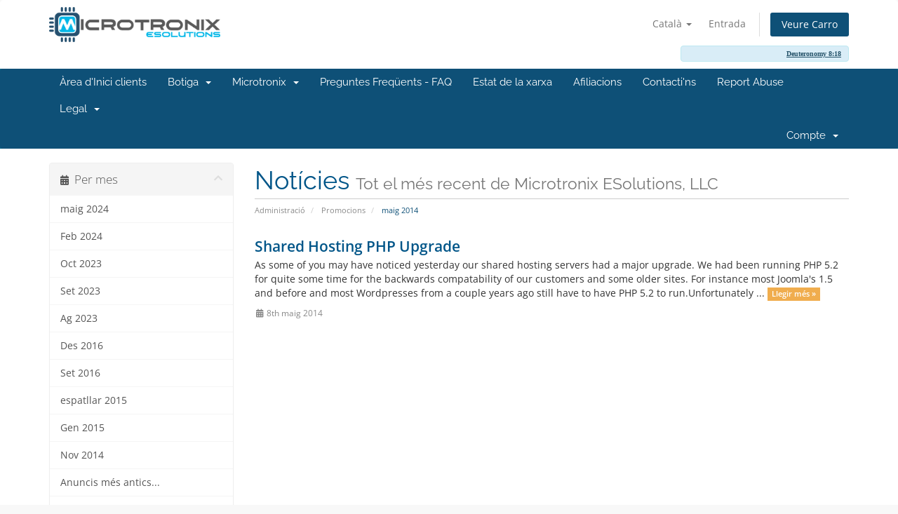

--- FILE ---
content_type: text/html; charset=utf-8
request_url: https://clients.microtronix-tech.com/index.php?rp=%2Fannouncements%2Fpage%2F1%2Fview%2F2014-05&language=catalan
body_size: 6835
content:
<!DOCTYPE html>
<html lang="en">
<head>
    <meta charset="iso-8859-1" />
    <meta http-equiv="X-UA-Compatible" content="IE=edge">
    <meta name="viewport" content="width=device-width, initial-scale=1">
    <title>Promocions - Microtronix ESolutions, LLC</title>

    <!-- Styling -->
<link href="/assets/fonts/css/open-sans-family.css" rel="stylesheet" type="text/css" />
<link href="/assets/fonts/css/raleway-family.css" rel="stylesheet" type="text/css" />
<link href="/templates/six/css/all.min.css?v=58bccd" rel="stylesheet">
<link href="/assets/css/fontawesome-all.min.css" rel="stylesheet">
<link href="/templates/six/css/custom.css" rel="stylesheet">

<!-- HTML5 Shim and Respond.js IE8 support of HTML5 elements and media queries -->
<!-- WARNING: Respond.js doesn't work if you view the page via file:// -->
<!--[if lt IE 9]>
  <script src="https://oss.maxcdn.com/libs/html5shiv/3.7.0/html5shiv.js"></script>
  <script src="https://oss.maxcdn.com/libs/respond.js/1.4.2/respond.min.js"></script>
<![endif]-->

<script type="text/javascript">
    var csrfToken = '8e05f65b751c6381ccd873ef756f07724972a8dd',
        markdownGuide = 'Guia de Markdown',
        locale = 'en',
        saved = 'va estalviar',
        saving = 'estalvi automàtic',
        whmcsBaseUrl = "";
    </script>
<script src="/templates/six/js/scripts.min.js?v=58bccd"></script>


    <script>
jQuery(document).ready(function () {
	// jQuery('#top-nav').append('<div class="alert alert-info admin-masquerade-notice"><a href="https://www.biblegateway.com/passage/?search=Deuteronomy%208:18" class="alert-link" target="_blank">Deuteronomy 8:18</a></div>');
	jQuery('#header').append('<div class="container"><div class="alert alert-info admin-masquerade-notice" style="margin-top: 5px;"><a href="https://www.biblegateway.com/passage/?search=Deuteronomy%208:18" class="alert-link" target="_blank">Deuteronomy 8:18</a></div></div>');

	if (window.location.href.indexOf('store') > -1) {
		jQuery('#main-body .main-content').prepend('<div class="container"><div class="alert alert-warning" style="margin-top: 5px; margin-bottom: 15px;">Notice: Our billing department is only open during our office hours, Mon-Fri 9am to 5pm EST, new orders will only be processed during this time. Outside of those hours is reserved for emergency datacenter operations. All new orders placed outside of our office hours will be held in pending state until our billing department is available.</div></div>');
	}

	if (window.location.href.indexOf('colocation') > -1 || window.location.href.indexOf('dedicateds') > -1) {
		jQuery('#products > ul > li').each(function ( e ) {
			if($(this).find('.order-button').html().indexOf('Order Now') > -1) {
				$(this).find('.top-head').prepend('<div class="ribbon-1">In Stock!</div>');
			}
		});
	}

	if (window.location.href.indexOf('submitticket') > -1) {
		jQuery('#main-body .main-content').prepend('<div class="container"><div class="alert alert-warning" style="margin-top: 5px; margin-bottom: 15px;">Notice: Our support and billing departments only answer non-emergency related tickets during regular office hours, Mon-Fri 9am to 5pm EST. Time outside of these office hours are reserved for emergency datacenter operations only, as our staff is minimal during these times. All tickets deemed non-emergency related opened outside of our office hours will remain pending until our staff is available during regular office hours.</div></div>');
	}
});
</script>


</head>
<body data-phone-cc-input="1">


<section id="header">
    <div class="container">
        <ul class="top-nav">
                            <li>
                    <a href="#" class="choose-language" data-toggle="popover" id="languageChooser">
                        Català
                        <b class="caret"></b>
                    </a>
                    <div id="languageChooserContent" class="hidden">
                        <ul>
                                                            <li>
                                    <a href="/index.php?rp=%2Fannouncements%2Fpage%2F1%2Fview%2F2014-05&language=arabic">العربية</a>
                                </li>
                                                            <li>
                                    <a href="/index.php?rp=%2Fannouncements%2Fpage%2F1%2Fview%2F2014-05&language=azerbaijani">Azerbaijani</a>
                                </li>
                                                            <li>
                                    <a href="/index.php?rp=%2Fannouncements%2Fpage%2F1%2Fview%2F2014-05&language=catalan">Català</a>
                                </li>
                                                            <li>
                                    <a href="/index.php?rp=%2Fannouncements%2Fpage%2F1%2Fview%2F2014-05&language=chinese">ĸ�文</a>
                                </li>
                                                            <li>
                                    <a href="/index.php?rp=%2Fannouncements%2Fpage%2F1%2Fview%2F2014-05&language=croatian">Hrvatski</a>
                                </li>
                                                            <li>
                                    <a href="/index.php?rp=%2Fannouncements%2Fpage%2F1%2Fview%2F2014-05&language=czech">čeština</a>
                                </li>
                                                            <li>
                                    <a href="/index.php?rp=%2Fannouncements%2Fpage%2F1%2Fview%2F2014-05&language=danish">Dansk</a>
                                </li>
                                                            <li>
                                    <a href="/index.php?rp=%2Fannouncements%2Fpage%2F1%2Fview%2F2014-05&language=dutch">Nederlands</a>
                                </li>
                                                            <li>
                                    <a href="/index.php?rp=%2Fannouncements%2Fpage%2F1%2Fview%2F2014-05&language=english">English</a>
                                </li>
                                                            <li>
                                    <a href="/index.php?rp=%2Fannouncements%2Fpage%2F1%2Fview%2F2014-05&language=estonian">Estonian</a>
                                </li>
                                                            <li>
                                    <a href="/index.php?rp=%2Fannouncements%2Fpage%2F1%2Fview%2F2014-05&language=farsi">Persian</a>
                                </li>
                                                            <li>
                                    <a href="/index.php?rp=%2Fannouncements%2Fpage%2F1%2Fview%2F2014-05&language=francais">English</a>
                                </li>
                                                            <li>
                                    <a href="/index.php?rp=%2Fannouncements%2Fpage%2F1%2Fview%2F2014-05&language=french">Français</a>
                                </li>
                                                            <li>
                                    <a href="/index.php?rp=%2Fannouncements%2Fpage%2F1%2Fview%2F2014-05&language=german">Deutsch</a>
                                </li>
                                                            <li>
                                    <a href="/index.php?rp=%2Fannouncements%2Fpage%2F1%2Fview%2F2014-05&language=hebrew">עברית</a>
                                </li>
                                                            <li>
                                    <a href="/index.php?rp=%2Fannouncements%2Fpage%2F1%2Fview%2F2014-05&language=hungarian">Magyar</a>
                                </li>
                                                            <li>
                                    <a href="/index.php?rp=%2Fannouncements%2Fpage%2F1%2Fview%2F2014-05&language=italian">Italiano</a>
                                </li>
                                                            <li>
                                    <a href="/index.php?rp=%2Fannouncements%2Fpage%2F1%2Fview%2F2014-05&language=macedonian">Macedonian</a>
                                </li>
                                                            <li>
                                    <a href="/index.php?rp=%2Fannouncements%2Fpage%2F1%2Fview%2F2014-05&language=norwegian">Norwegian</a>
                                </li>
                                                            <li>
                                    <a href="/index.php?rp=%2Fannouncements%2Fpage%2F1%2Fview%2F2014-05&language=portuguese-br">Português</a>
                                </li>
                                                            <li>
                                    <a href="/index.php?rp=%2Fannouncements%2Fpage%2F1%2Fview%2F2014-05&language=portuguese-pt">Português</a>
                                </li>
                                                            <li>
                                    <a href="/index.php?rp=%2Fannouncements%2Fpage%2F1%2Fview%2F2014-05&language=romanian">Română</a>
                                </li>
                                                            <li>
                                    <a href="/index.php?rp=%2Fannouncements%2Fpage%2F1%2Fview%2F2014-05&language=russian">русский</a>
                                </li>
                                                            <li>
                                    <a href="/index.php?rp=%2Fannouncements%2Fpage%2F1%2Fview%2F2014-05&language=spanish">Español</a>
                                </li>
                                                            <li>
                                    <a href="/index.php?rp=%2Fannouncements%2Fpage%2F1%2Fview%2F2014-05&language=swedish">Svenska</a>
                                </li>
                                                            <li>
                                    <a href="/index.php?rp=%2Fannouncements%2Fpage%2F1%2Fview%2F2014-05&language=turkish">Türkçe</a>
                                </li>
                                                            <li>
                                    <a href="/index.php?rp=%2Fannouncements%2Fpage%2F1%2Fview%2F2014-05&language=ukranian">українська</a>
                                </li>
                                                    </ul>
                    </div>
                </li>
                                        <li>
                    <a href="/clientarea.php">Entrada</a>
                </li>
                                <li class="primary-action">
                    <a href="/cart.php?a=view" class="btn">
                        Veure Carro
                    </a>
                </li>
                                </ul>

                    <a href="/index.php" class="logo"><img src="/assets/img/logo.png" alt="Microtronix ESolutions, LLC"></a>
        
    </div>
</section>

<section id="main-menu">

    <nav id="nav" class="navbar navbar-default navbar-main" role="navigation">
        <div class="container">
            <!-- Brand and toggle get grouped for better mobile display -->
            <div class="navbar-header">
                <button type="button" class="navbar-toggle" data-toggle="collapse" data-target="#primary-nav">
                    <span class="sr-only">Canvia la navegació</span>
                    <span class="icon-bar"></span>
                    <span class="icon-bar"></span>
                    <span class="icon-bar"></span>
                </button>
            </div>

            <!-- Collect the nav links, forms, and other content for toggling -->
            <div class="collapse navbar-collapse" id="primary-nav">

                <ul class="nav navbar-nav">

                        <li menuItemName="Home" class="" id="Primary_Navbar-Home">
        <a href="/index.php">
                        Àrea d'Inici clients
                                </a>
            </li>
    <li menuItemName="Store" class="dropdown" id="Primary_Navbar-Store">
        <a class="dropdown-toggle" data-toggle="dropdown" href="#">
                        Botiga
                        &nbsp;<b class="caret"></b>        </a>
                    <ul class="dropdown-menu">
                            <li menuItemName="Browse Products Services" id="Primary_Navbar-Store-Browse_Products_Services">
                    <a href="/index.php?rp=/store">
                                                Explorar tots
                                            </a>
                </li>
                            <li menuItemName="Shop Divider 1" class="nav-divider" id="Primary_Navbar-Store-Shop_Divider_1">
                    <a href="">
                                                -----
                                            </a>
                </li>
                            <li menuItemName="KVM VPS" id="Primary_Navbar-Store-KVM_VPS">
                    <a href="/index.php?rp=/store/kvm-vps">
                                                KVM VPS
                                            </a>
                </li>
                            <li menuItemName="Colocation" id="Primary_Navbar-Store-Colocation">
                    <a href="/index.php?rp=/store/colocation">
                                                Colocation
                                            </a>
                </li>
                            <li menuItemName="Dedicateds" id="Primary_Navbar-Store-Dedicateds">
                    <a href="/index.php?rp=/store/dedicateds">
                                                Dedicateds
                                            </a>
                </li>
                            <li menuItemName="VPS Reseller" id="Primary_Navbar-Store-VPS_Reseller">
                    <a href="/index.php?rp=/store/vps-reseller">
                                                VPS Reseller
                                            </a>
                </li>
                            <li menuItemName="Hosting" id="Primary_Navbar-Store-Hosting">
                    <a href="/index.php?rp=/store/hosting">
                                                Hosting
                                            </a>
                </li>
                            <li menuItemName="Reseller Hosting" id="Primary_Navbar-Store-Reseller_Hosting">
                    <a href="/index.php?rp=/store/reseller-hosting">
                                                Reseller Hosting
                                            </a>
                </li>
                            <li menuItemName="Software" id="Primary_Navbar-Store-Software">
                    <a href="/index.php?rp=/store/software">
                                                Software
                                            </a>
                </li>
                            <li menuItemName="Other Web Services" id="Primary_Navbar-Store-Other_Web_Services">
                    <a href="/index.php?rp=/store/other-web-services">
                                                Other Web Services
                                            </a>
                </li>
                            <li menuItemName="RapidSSL Certificates" id="Primary_Navbar-Store-RapidSSL_Certificates">
                    <a href="/index.php?rp=/store/rapidssl-certificates">
                                                RapidSSL Certificates
                                            </a>
                </li>
                            <li menuItemName="GeoTrust Certificates" id="Primary_Navbar-Store-GeoTrust_Certificates">
                    <a href="/index.php?rp=/store/geotrust-certificates">
                                                GeoTrust Certificates
                                            </a>
                </li>
                            <li menuItemName="Comodo Certificates" id="Primary_Navbar-Store-Comodo_Certificates">
                    <a href="/index.php?rp=/store/comodo-certificates">
                                                Comodo Certificates
                                            </a>
                </li>
                            <li menuItemName="Register a New Domain" id="Primary_Navbar-Store-Register_a_New_Domain">
                    <a href="/cart.php?a=add&domain=register">
                                                Registrar un Nou Domini
                                            </a>
                </li>
                            <li menuItemName="Transfer a Domain to Us" id="Primary_Navbar-Store-Transfer_a_Domain_to_Us">
                    <a href="/cart.php?a=add&domain=transfer">
                                                transferir un Domini
                                            </a>
                </li>
                        </ul>
            </li>
    <li menuItemName="microtronix" class="dropdown" id="Primary_Navbar-microtronix">
        <a class="dropdown-toggle" data-toggle="dropdown" href="#">
                        Microtronix
                        &nbsp;<b class="caret"></b>        </a>
                    <ul class="dropdown-menu">
                            <li menuItemName="dc" id="Primary_Navbar-microtronix-dc">
                    <a href="https://www.microtronixdc.com">
                                                Datacenter
                                            </a>
                </li>
                            <li menuItemName="esol" id="Primary_Navbar-microtronix-esol">
                    <a href="https://www.microtronixesolutions.com">
                                                Web Division
                                            </a>
                </li>
                            <li menuItemName="tech" id="Primary_Navbar-microtronix-tech">
                    <a href="https://www.microtronix-tech.com">
                                                IT Division
                                            </a>
                </li>
                        </ul>
            </li>
    <li menuItemName="Knowledgebase" class="" id="Primary_Navbar-Knowledgebase">
        <a href="/index.php?rp=/knowledgebase">
                        Preguntes Freqüents - FAQ
                                </a>
            </li>
    <li menuItemName="Network Status" class="" id="Primary_Navbar-Network_Status">
        <a href="https://status.microtronix-tech.com/">
                        Estat de la xarxa
                                </a>
            </li>
    <li menuItemName="Affiliates" class="" id="Primary_Navbar-Affiliates">
        <a href="/affiliates.php">
                        Afiliacions
                                </a>
            </li>
    <li menuItemName="Contact Us" class="" id="Primary_Navbar-Contact_Us">
        <a href="/contact.php">
                        Contacti'ns
                                </a>
            </li>
    <li menuItemName="Report Abuse" class="" id="Primary_Navbar-Report_Abuse">
        <a href="/index.php?m=abusemanagerpro">
                        Report Abuse
                                </a>
            </li>
    <li menuItemName="legal" class="dropdown" id="Primary_Navbar-legal">
        <a class="dropdown-toggle" data-toggle="dropdown" href="#">
                        Legal
                        &nbsp;<b class="caret"></b>        </a>
                    <ul class="dropdown-menu">
                            <li menuItemName="tos" id="Primary_Navbar-legal-tos">
                    <a href="https://microtronixdc.com/terms-of-service">
                                                Terms of Service
                                            </a>
                </li>
                            <li menuItemName="aup" id="Primary_Navbar-legal-aup">
                    <a href="https://microtronixdc.com/acceptable-use-policy">
                                                Acceptable Use Policy
                                            </a>
                </li>
                            <li menuItemName="priv" id="Primary_Navbar-legal-priv">
                    <a href="https://microtronixdc.com/privacy-policy">
                                                Privacy Policy
                                            </a>
                </li>
                        </ul>
            </li>

                </ul>

                <ul class="nav navbar-nav navbar-right">

                        <li menuItemName="Account" class="dropdown" id="Secondary_Navbar-Account">
        <a class="dropdown-toggle" data-toggle="dropdown" href="#">
                        Compte
                        &nbsp;<b class="caret"></b>        </a>
                    <ul class="dropdown-menu">
                            <li menuItemName="Login" id="Secondary_Navbar-Account-Login">
                    <a href="/clientarea.php">
                                                Entrada
                                            </a>
                </li>
                            <li menuItemName="Divider" class="nav-divider" id="Secondary_Navbar-Account-Divider">
                    <a href="">
                                                -----
                                            </a>
                </li>
                            <li menuItemName="Forgot Password?" id="Secondary_Navbar-Account-Forgot_Password?">
                    <a href="/index.php?rp=/password/reset">
                                                Ha perdut la contrasenya?
                                            </a>
                </li>
                        </ul>
            </li>

                </ul>

            </div><!-- /.navbar-collapse -->
        </div>
    </nav>

</section>



<section id="main-body">
    <div class="container">
        <div class="row">

                                    <div class="col-md-9 pull-md-right">
                    <div class="header-lined">
    <h1>Notícies <small>Tot el més recent de Microtronix ESolutions, LLC</small></h1>
    <ol class="breadcrumb">
            <li>
            <a href="https://clients.microtronix-tech.com">            Administració
            </a>        </li>
            <li>
            <a href="/index.php?rp=/announcements">            Promocions
            </a>        </li>
            <li class="active">
                        maig 2014
                    </li>
    </ol>
</div>
                </div>
                        <div class="col-md-3 pull-md-left sidebar">
                    <div menuItemName="Announcements Months" class="panel panel-sidebar panel-sidebar hidden-sm hidden-xs">
        <div class="panel-heading">
            <h3 class="panel-title">
                <i class="fas fa-calendar-alt"></i>&nbsp;                Per mes
                                <i class="fas fa-chevron-up panel-minimise pull-right"></i>
            </h3>
        </div>
                            <div class="list-group">
                                                            <a menuItemName="maig 2024"
                           href="/index.php?rp=/announcements/view/2024-05"
                           class="list-group-item"
                                                                                                                                       id="Primary_Sidebar-Announcements_Months-maig_2024"
                        >
                                                                                                                maig 2024
                        </a>
                                                                                <a menuItemName="Feb 2024"
                           href="/index.php?rp=/announcements/view/2024-02"
                           class="list-group-item"
                                                                                                                                       id="Primary_Sidebar-Announcements_Months-Feb_2024"
                        >
                                                                                                                Feb 2024
                        </a>
                                                                                <a menuItemName="Oct 2023"
                           href="/index.php?rp=/announcements/view/2023-10"
                           class="list-group-item"
                                                                                                                                       id="Primary_Sidebar-Announcements_Months-Oct_2023"
                        >
                                                                                                                Oct 2023
                        </a>
                                                                                <a menuItemName="Set 2023"
                           href="/index.php?rp=/announcements/view/2023-09"
                           class="list-group-item"
                                                                                                                                       id="Primary_Sidebar-Announcements_Months-Set_2023"
                        >
                                                                                                                Set 2023
                        </a>
                                                                                <a menuItemName="Ag 2023"
                           href="/index.php?rp=/announcements/view/2023-08"
                           class="list-group-item"
                                                                                                                                       id="Primary_Sidebar-Announcements_Months-Ag_2023"
                        >
                                                                                                                Ag 2023
                        </a>
                                                                                <a menuItemName="Des 2016"
                           href="/index.php?rp=/announcements/view/2016-12"
                           class="list-group-item"
                                                                                                                                       id="Primary_Sidebar-Announcements_Months-Des_2016"
                        >
                                                                                                                Des 2016
                        </a>
                                                                                <a menuItemName="Set 2016"
                           href="/index.php?rp=/announcements/view/2016-09"
                           class="list-group-item"
                                                                                                                                       id="Primary_Sidebar-Announcements_Months-Set_2016"
                        >
                                                                                                                Set 2016
                        </a>
                                                                                <a menuItemName="espatllar 2015"
                           href="/index.php?rp=/announcements/view/2015-03"
                           class="list-group-item"
                                                                                                                                       id="Primary_Sidebar-Announcements_Months-espatllar_2015"
                        >
                                                                                                                espatllar 2015
                        </a>
                                                                                <a menuItemName="Gen 2015"
                           href="/index.php?rp=/announcements/view/2015-01"
                           class="list-group-item"
                                                                                                                                       id="Primary_Sidebar-Announcements_Months-Gen_2015"
                        >
                                                                                                                Gen 2015
                        </a>
                                                                                <a menuItemName="Nov 2014"
                           href="/index.php?rp=/announcements/view/2014-11"
                           class="list-group-item"
                                                                                                                                       id="Primary_Sidebar-Announcements_Months-Nov_2014"
                        >
                                                                                                                Nov 2014
                        </a>
                                                                                <a menuItemName="Older"
                           href="/index.php?rp=/announcements/view/older"
                           class="list-group-item"
                                                                                                                                       id="Primary_Sidebar-Announcements_Months-Older"
                        >
                                                                                                                Anuncis més antics...
                        </a>
                                                                                <a menuItemName="RSS Feed"
                           href="/index.php?rp=/announcements/rss"
                           class="list-group-item"
                                                                                                                                       id="Primary_Sidebar-Announcements_Months-RSS_Feed"
                        >
                                                                                    <i class="fas fa-rss icon-rss sidebar-menu-item-icon"></i>                            Veure RSS
                        </a>
                                                </div>
                    </div>
                    <div class="panel hidden-lg hidden-md panel-default">
            <div class="panel-heading">
                <h3 class="panel-title">
                    <i class="fas fa-calendar-alt"></i>&nbsp;                    Per mes
                                    </h3>
            </div>
            <div class="panel-body">
                <form role="form">
                    <select class="form-control" onchange="selectChangeNavigate(this)">
                                                    <option menuItemName="maig 2024" value="/index.php?rp=/announcements/view/2024-05" class="list-group-item" >
                                maig 2024
                                                            </option>
                                                    <option menuItemName="Feb 2024" value="/index.php?rp=/announcements/view/2024-02" class="list-group-item" >
                                Feb 2024
                                                            </option>
                                                    <option menuItemName="Oct 2023" value="/index.php?rp=/announcements/view/2023-10" class="list-group-item" >
                                Oct 2023
                                                            </option>
                                                    <option menuItemName="Set 2023" value="/index.php?rp=/announcements/view/2023-09" class="list-group-item" >
                                Set 2023
                                                            </option>
                                                    <option menuItemName="Ag 2023" value="/index.php?rp=/announcements/view/2023-08" class="list-group-item" >
                                Ag 2023
                                                            </option>
                                                    <option menuItemName="Des 2016" value="/index.php?rp=/announcements/view/2016-12" class="list-group-item" >
                                Des 2016
                                                            </option>
                                                    <option menuItemName="Set 2016" value="/index.php?rp=/announcements/view/2016-09" class="list-group-item" >
                                Set 2016
                                                            </option>
                                                    <option menuItemName="espatllar 2015" value="/index.php?rp=/announcements/view/2015-03" class="list-group-item" >
                                espatllar 2015
                                                            </option>
                                                    <option menuItemName="Gen 2015" value="/index.php?rp=/announcements/view/2015-01" class="list-group-item" >
                                Gen 2015
                                                            </option>
                                                    <option menuItemName="Nov 2014" value="/index.php?rp=/announcements/view/2014-11" class="list-group-item" >
                                Nov 2014
                                                            </option>
                                                    <option menuItemName="Older" value="/index.php?rp=/announcements/view/older" class="list-group-item" >
                                Anuncis més antics...
                                                            </option>
                                                    <option menuItemName="RSS Feed" value="/index.php?rp=/announcements/rss" class="list-group-item" >
                                Veure RSS
                                                            </option>
                                            </select>
                </form>
            </div>
                    </div>
                </div>
                <!-- Container for main page display content -->
        <div class="col-md-9 pull-md-right main-content">
            


    <div class="announcement-single">

        <a href="/index.php?rp=/announcements/15/Shared-Hosting-PHP-Upgrade.html" class="title">
            Shared Hosting PHP Upgrade
        </a>

                    <p>As some of you may have noticed yesterday our shared hosting servers had a major upgrade. We had been running PHP 5.2 for quite some time for the backwards compatability of our customers and some older sites. For instance most Joomla's 1.5 and before and most Wordpresses from a couple years ago still have to have PHP 5.2 to run.Unfortunately ...
            <a href="/index.php?rp=/announcements/15/Shared-Hosting-PHP-Upgrade.html" class="label label-warning">Llegir més &raquo;</a>
            </p>
        
        <div class="article-items">
            <i class="fas fa-calendar-alt fa-fw"></i>
            8th maig 2014
                    </div>

        
    </div>




                </div><!-- /.main-content -->
                                    <div class="col-md-3 pull-md-left sidebar sidebar-secondary">
                            <div menuItemName="Support" class="panel panel-sidebar panel-sidebar">
        <div class="panel-heading">
            <h3 class="panel-title">
                <i class="far fa-life-ring"></i>&nbsp;                suport
                                <i class="fas fa-chevron-up panel-minimise pull-right"></i>
            </h3>
        </div>
                            <div class="list-group">
                                                            <a menuItemName="Support Tickets"
                           href="/supporttickets.php"
                           class="list-group-item"
                                                                                                                                       id="Secondary_Sidebar-Support-Support_Tickets"
                        >
                                                                                    <i class="fas fa-ticket-alt fa-fw sidebar-menu-item-icon"></i>                            Els meus Tiquets de suport
                        </a>
                                                                                <a menuItemName="Announcements"
                           href="/index.php?rp=/announcements"
                           class="list-group-item active"
                                                                                                                                       id="Secondary_Sidebar-Support-Announcements"
                        >
                                                                                    <i class="fas fa-list fa-fw sidebar-menu-item-icon"></i>                            Promocions
                        </a>
                                                                                <a menuItemName="Knowledgebase"
                           href="/index.php?rp=/knowledgebase"
                           class="list-group-item"
                                                                                                                                       id="Secondary_Sidebar-Support-Knowledgebase"
                        >
                                                                                    <i class="fas fa-info-circle fa-fw sidebar-menu-item-icon"></i>                            Preguntes Freqüents - FAQ
                        </a>
                                                                                <a menuItemName="Downloads"
                           href="/index.php?rp=/download"
                           class="list-group-item"
                                                                                                                                       id="Secondary_Sidebar-Support-Downloads"
                        >
                                                                                    <i class="fas fa-download fa-fw sidebar-menu-item-icon"></i>                            Descàrregues
                        </a>
                                                                                <a menuItemName="Network Status"
                           href="/serverstatus.php"
                           class="list-group-item"
                                                                                                                                       id="Secondary_Sidebar-Support-Network_Status"
                        >
                                                                                    <i class="fas fa-rocket fa-fw sidebar-menu-item-icon"></i>                            Estat de la xarxa
                        </a>
                                                                                <a menuItemName="Open Ticket"
                           href="/submitticket.php"
                           class="list-group-item"
                                                                                                                                       id="Secondary_Sidebar-Support-Open_Ticket"
                        >
                                                                                    <i class="fas fa-comments fa-fw sidebar-menu-item-icon"></i>                            Tiquet Obert
                        </a>
                                                </div>
                    </div>
                        </div>
                            <div class="clearfix"></div>
        </div>
    </div>
</section>

<section id="footer">
    <div class="container">
        <a href="#" class="back-to-top"><i class="fas fa-chevron-up"></i></a>
        <p>Drets d'autor &copy; 2026 Microtronix ESolutions, LLC. Tots els drets reservats.</p>
    </div>
</section>

<div id="fullpage-overlay" class="hidden">
    <div class="outer-wrapper">
        <div class="inner-wrapper">
            <img src="/assets/img/overlay-spinner.svg">
            <br>
            <span class="msg"></span>
        </div>
    </div>
</div>

<div class="modal system-modal fade" id="modalAjax" tabindex="-1" role="dialog" aria-hidden="true">
    <div class="modal-dialog">
        <div class="modal-content panel-primary">
            <div class="modal-header panel-heading">
                <button type="button" class="close" data-dismiss="modal">
                    <span aria-hidden="true">&times;</span>
                    <span class="sr-only">Tancar ticket</span>
                </button>
                <h4 class="modal-title"></h4>
            </div>
            <div class="modal-body panel-body">
                Carregant ...
            </div>
            <div class="modal-footer panel-footer">
                <div class="pull-left loader">
                    <i class="fas fa-circle-notch fa-spin"></i>
                    Carregant ...
                </div>
                <button type="button" class="btn btn-default" data-dismiss="modal">
                    Tancar ticket
                </button>
                <button type="button" class="btn btn-primary modal-submit">
                    Enviar
                </button>
            </div>
        </div>
    </div>
</div>

<form action="#" id="frmGeneratePassword" class="form-horizontal">
    <div class="modal fade" id="modalGeneratePassword">
        <div class="modal-dialog">
            <div class="modal-content panel-primary">
                <div class="modal-header panel-heading">
                    <button type="button" class="close" data-dismiss="modal" aria-label="Close"><span aria-hidden="true">&times;</span></button>
                    <h4 class="modal-title">
                        Generar contrasenya
                    </h4>
                </div>
                <div class="modal-body">
                    <div class="alert alert-danger hidden" id="generatePwLengthError">
                        Si us plau, introduïu un número entre 8 i 64 per a la longitud de la contrasenya
                    </div>
                    <div class="form-group">
                        <label for="generatePwLength" class="col-sm-4 control-label">Longitud de la contrasenya</label>
                        <div class="col-sm-8">
                            <input type="number" min="8" max="64" value="12" step="1" class="form-control input-inline input-inline-100" id="inputGeneratePasswordLength">
                        </div>
                    </div>
                    <div class="form-group">
                        <label for="generatePwOutput" class="col-sm-4 control-label">Contrasenya generada</label>
                        <div class="col-sm-8">
                            <input type="text" class="form-control" id="inputGeneratePasswordOutput">
                        </div>
                    </div>
                    <div class="row">
                        <div class="col-sm-8 col-sm-offset-4">
                            <button type="submit" class="btn btn-default btn-sm">
                                <i class="fas fa-plus fa-fw"></i>
                                Generar nova contrasenya
                            </button>
                            <button type="button" class="btn btn-default btn-sm copy-to-clipboard" data-clipboard-target="#inputGeneratePasswordOutput">
                                <img src="/assets/img/clippy.svg" alt="Copy to clipboard" width="15">
                                Còpia
                            </button>
                        </div>
                    </div>
                </div>
                <div class="modal-footer">
                    <button type="button" class="btn btn-default" data-dismiss="modal">
                        Tancar ticket
                    </button>
                    <button type="button" class="btn btn-primary" id="btnGeneratePasswordInsert" data-clipboard-target="#inputGeneratePasswordOutput">
                        Copia al porta-retalls i Insereix
                    </button>
                </div>
            </div>
        </div>
    </div>
</form>

<!-- Piwik -->
<script type="text/javascript">
  var _paq = _paq || [];
  _paq.push(['trackPageView']);
  _paq.push(['enableLinkTracking']);
  (function() {
    var u="//analytics.microtronix-tech.com/";
    _paq.push(['setTrackerUrl', u+'piwik.php']);
    _paq.push(['setSiteId', 1]);
    var d=document, g=d.createElement('script'), s=d.getElementsByTagName('script')[0];
    g.type='text/javascript'; g.async=true; g.defer=true; g.src=u+'piwik.js'; s.parentNode.insertBefore(g,s);
  })();
</script>
<noscript><p><img src="//analytics.microtronix-tech.com/piwik.php?idsite=1" style="border:0;" alt="" /></p></noscript>
<!-- End Piwik Code -->
<!--Start of Tawk.to Script-->
<script type="text/javascript">
var Tawk_API=Tawk_API||{}, Tawk_LoadStart=new Date();
(function(){
var s1=document.createElement("script"),s0=document.getElementsByTagName("script")[0];
s1.async=true;
s1.src='https://embed.tawk.to/5e84b14e35bcbb0c9aacaad6/default';
s1.charset='UTF-8';
s1.setAttribute('crossorigin','*');
s0.parentNode.insertBefore(s1,s0);
})();
</script>
<!--End of Tawk.to Script-->


</body>
</html>
